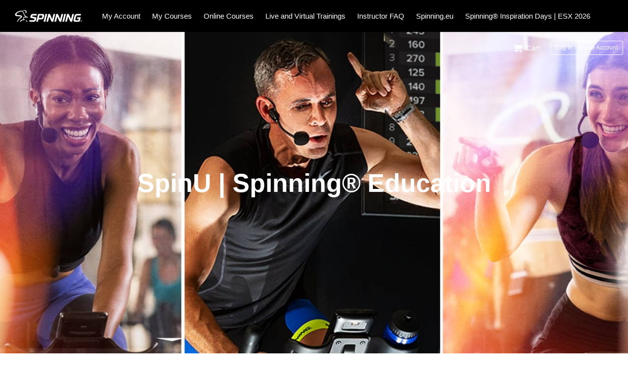

--- FILE ---
content_type: text/html;charset=UTF-8
request_url: https://spinu.spinning.eu/
body_size: 7635
content:
<!DOCTYPE html>
<html dir="ltr" class="bootstrap" lang="en">
<head profile="http://www.w3.org/1999/xhtml/vocab" prefix="og: http://ogp.me/ns# fb: http://ogp.me/ns/fb#">
<meta http-equiv="Content-Type" content="text/html; charset=utf-8" />
<meta http-equiv="X-UA-Compatible" content="IE=edge" />

<meta name="viewport" content="width=device-width, initial-scale=1, maximum-scale=1">
<link rel="icon" href="https://files.inspire360.tech/spinueu/68dfc381bc7319948e0ffd2b.png" type="image/png" />
<link rel="shortcut icon" href="https://files.inspire360.tech/spinueu/68dfc381bc7319948e0ffd2b.png" type="image/png" />



  <title>SpinU - Spinning® Online Education</title>

  <link rel="stylesheet" type="text/css" href="https://spinu.spinning.eu/assets/Inspire-Global-ad82c00b14bad445953f571f456f7f0a.css" class="css-global"  />
<link rel="stylesheet" type="text/css" href="https://spinu.spinning.eu/assets/Inspire-Local-b83b0a40cd21c82c1bf5d775724fbd6d.css" class="css-local"  />
<link rel="stylesheet" type="text/css" href="https://spinu.spinning.eu/v4/styles/dapr.css?id=5.12" class="css-theme" crossorigin="anonymous" />

  <style type="text/css">
    #page-container.spaced{margin-top:0;margin-bottom:0}section{background:#fff}.spaced{margin-top:20px;margin-bottom:20px}.padded{padding:20px 0}.featured-courses h1{margin-bottom:15px}.featured-item .card .card-meta h4{font-weight:400}.featured-item .card-image,.featured-itema.card-image{max-height:150px;display:block}.featured-item .card-image.as-bg{height:150px;background-size:cover;background-position:center center;background-repeat:no-repeat;border-bottom:solid 1px rgba(153,153,153,0.1)}.featured-item .featured-item-tag{padding:10px 15px;color:#fff;position:absolute;text-transform:uppercase;top:0;right:0}
#page-container.spaced {
  margin-top: 0;
  margin-bottom: 0;
}

.landing-section.with-bg {
  min-height: 200px;
}

#landing-header.with-bg {
  position: relative;
  background-position: center top;
  background-repeat: no-repeat;
  background-size: cover;
  color: #fff;
  background-color: #333;
  
  padding: 100px 0;
  background-image: url(https://resources.inspire360.com/cdn-cgi/image/width=1400/https://files.inspire360.tech/spinueu/68155f5c61f28697c104dbbc.png);
  
}

#landing-header.size-original .landing-header-image {
  width: 100%;
  height: auto;
}
#landing-header.size-original > .container {
  position: absolute;
  top: 50px;
  left: 20px;
  right:20px;
}

#landing-header.size-sm { padding: 50px 0; }

#landing-header.size-md.header-mobile { padding: 100px 0; }
#landing-header.size-lg.header-mobile { padding: 150px 0; }
#landing-header.size-xl.header-mobile { padding: 200px 0 0 0; }
#landing-header.size-full.header-mobile { padding: 0 0 56.25% 0; }
#landing-header.size-md.header-not-mobile { padding: 100px 0; }
#landing-header.size-lg.header-not-mobile { padding: 180px 0; }
#landing-header.size-xl.header-not-mobile { padding: 280px 0 0 0; min-height: 660px; }

#landing-header.with-bg h1 {
  margin-top: 0;
  font-weight: 900;
  font-size: 2.5em;
  text-align: center;
}
#landing-header form {
 margin-top: 50px;
}

#landing-header.with-bg h3 {
  text-align: center;
  font-weight: 400;
}

@media (min-width: 768px) {
  #landing-header.with-bg h1 { font-size: 3em; }
  #landing-header.with-bg.size-sm { padding: 50px 0; }
  #landing-header.with-bg.size-md.header-not-mobile { padding: 50px 0; }
  #landing-header.with-bg.size-lg.header-not-mobile { padding: 110px 0; }
  #landing-header.with-bg.size-xl.header-not-mobile { padding: 200px 0; }
}

@media (min-width: 992px) {
  #landing-header.with-bg  h1 { font-size: 3.5em; }
  #landing-header.with-bg.size-sm { padding: 50px 0; }
  #landing-header.with-bg.size-md.header-not-mobile { padding: 70px 0; }
  #landing-header.with-bg.size-lg.header-not-mobile { padding: 130px 0; }
  #landing-header.with-bg.size-xl.header-not-mobile { padding: 230px 0; }
}

@media (min-width: 1200px) {
  #landing-header.with-bg h1 { font-size: 4em; }
  #landing-header.with-bg.size-sm { padding: 50px 0; }
  #landing-header.with-bg.size-md.header-not-mobile { padding: 100px 0; }
  #landing-header.with-bg.size-lg.header-not-mobile { padding: 180px 0; }
  #landing-header.with-bg.size-xl.header-not-mobile { padding: 280px 0; }
}
.card.with-affirm{padding-bottom:40px;position:relative}.card .affirm-as-low-as{position:absolute;left:0;right:0;bottom:0;padding:10px 20px;min-height:35px;text-align:center;background:#f0f0f0}
.card.with-affirm{padding-bottom:40px;position:relative}.card .affirm-as-low-as{position:absolute;left:0;right:0;bottom:0;padding:10px 20px;min-height:35px;text-align:center;background:#f0f0f0}
.card.with-affirm{padding-bottom:40px;position:relative}.card .affirm-as-low-as{position:absolute;left:0;right:0;bottom:0;padding:10px 20px;min-height:35px;text-align:center;background:#f0f0f0}
.card.with-affirm{padding-bottom:40px;position:relative}.card .affirm-as-low-as{position:absolute;left:0;right:0;bottom:0;padding:10px 20px;min-height:35px;text-align:center;background:#f0f0f0}
.card.with-affirm{padding-bottom:40px;position:relative}.card .affirm-as-low-as{position:absolute;left:0;right:0;bottom:0;padding:10px 20px;min-height:35px;text-align:center;background:#f0f0f0}
.landing-section {
  min-height: 200px;
}
#about.landing-section {
  color: #fff;
  margin-top: 125px;
  background-color: #333;
  overflow:hidden;
}
#about .about-image {
  background-position: center center;
  background-repeat: no-repeat;
  background-size: cover;
  background-image:url(/files/courseplus-home-bg.jpg);
  min-height: 400px;
}
#about-values {
  margin-top: 80px;
  margin-bottom: 80px;
}

section {
  background: #fff;
}

.spaced {
  margin-top: 20px;
  margin-bottom: 20px;
}
.padded {
  padding: 20px 0;
}

#footer .powered-by{text-align:center;margin:0 0 30px 0}#footer .powered-by img{height:40px;width:auto}

@media(max-width:991px){ul.navbar-primary>li>a .caret,ul.navbar-primary>li>ul.dropdown-menu{display:none}}@media(min-width:992px){#the-header{z-index:3}#the-header>.container-fluid>.navbar-collapse{max-height:65px;overflow:hidden}ul.navbar-primary>li>ul.dropdown-menu{z-index:10}ul.navbar-primary>li>ul.dropdown-menu a{color:#666 !important}ul.navbar-primary>li:hover>ul.dropdown-menu{display:block}}
.dropdown-menu li.for-button{padding:5px 20px}.account-image{display:inline-block;padding:12.5px 5px 0 0;vertical-align:top}#my-account-drop{color:#fff;padding:0 !important}


  </style>

  <link href="https://fonts.googleapis.com/css?family=Lato:300,400,900" rel="dns-prefetch" type="text/css" />

</head>

<body  data-user-id="0" class="subdom full-grid bootstrap section-public theme-default platform-inspire logged-out section-public ">

  

  

  <div id="site" class="not-gutter">
  <div id="subdom-header" class="bootstrap hidden-print">
  
    <nav id="the-header" class="navbar navbar-subdom">
      <div class="container-fluid">
        <div class="navbar-header">
          <button type="button" class="mobile-menu-toggle navbar-toggle collapsed">
              <i class="fa fa-navicon fa-lg"></i><span class="sr-only">Menu</span>
          </button>
          <a class="navbar-brand" href="/"><img src="https://resources.inspire360.com/cdn-cgi/image/height=110/https://files2.inspire360.tech/theme/5f59620226cb1c329d16a147.png" alt="SpinU EMEA" /></a>
        </div>


        <div class="collapse navbar-collapse">
          
            <ul class="nav navbar-nav navbar-primary"><li class=""><a href="/account/me/" class="" >My Account</a></li><li class=""><a href="/my-account/education" class="" rel="nofollow">My Courses</a></li><li class=""><a href="/courses" class="" >Online Courses</a></li><li class=""><a href="https://www.spinning.eu/pages/training" class="" target="_new">Live and Virtual Trainings</a></li><li class=""><a href="/instructor-faq" class="" >Instructor FAQ</a></li><li class=""><a href="https://www.spinning.eu/" class="" target=&amp;quot;_blank&amp;quot;>Spinning.eu</a></li><li class=""><a href="https://www.spinning.eu/i/inspirationdays.html" class="" >Spinning® Inspiration Days | ESX 2026</a></li></ul>
          
          <ul class="nav navbar-nav navbar-right">
  
    <li><a href="https://spinu.spinning.eu/store/view/cart"><i class="fa fa-shopping-cart fa-fw fa-lg"></i> Cart</a></li>
  
  
    <li><a href="https://spinu.spinning.eu/login?destination=%2F" class="btn-login btn btn-trans btn-white btn-sm">Log In / Create Account</a></li>
  
</ul>

        </div><!-- /.navbar-collapse -->

        <div class="gutter-menu gutter-left" id="left-gutter" data-side="left">
          

          <ul class="nav"><li class=""><a href="/account/me/" class="" >My Account</a></li><li class=""><a href="/my-account/education" class="" rel="nofollow">My Courses</a></li><li class=""><a href="/courses" class="" >Online Courses</a></li><li class=""><a href="https://www.spinning.eu/pages/training" class="" target="_new">Live and Virtual Trainings</a></li><li class=""><a href="/instructor-faq" class="" >Instructor FAQ</a></li><li class=""><a href="https://www.spinning.eu/" class="" target=&amp;quot;_blank&amp;quot;>Spinning.eu</a></li><li class=""><a href="https://www.spinning.eu/i/inspirationdays.html" class="" >Spinning® Inspiration Days | ESX 2026</a></li></ul>
        </div>
        <div class="gutter-menu gutter-right" id="right-gutter" data-side="right">
          <ul class="nav">
            

            
          </ul>
        </div>
        
        <a href="https://spinu.spinning.eu/login?destination=%2F" class="profile-login btn-login btn btn-trans btn-white btn-sm">Log In</a>
        


      </div><!-- /.container-fluid -->
    </nav>

</div>

  <div id="page-container" class="">
<div class="ads-container"></div>
  <div id="page-messages"></div>
  
<div id="landing-header" class="landing-section with-bg size-xl">
  
  <div class="container">
    <h1 class="header-font">SpinU | Spinning® Education</h1>
    
    
  </div>
</div>


<section class="padded">
  <div class="container-fluid">

    <div class="content-section featured-courses" id="47c9d5e8c3f35df6225ad5f246cff67b">
  <h1 class="text-center heavy">Online Certifications</h1>
  <div class="block-grid-xs-1 block-grid-sm-2 block-grid-md-3 mod- "><div class="block-grid-item featured-item">
  <div class="card shadow ">
    <a href="https://spinu.spinning.eu/p/spinning-instructor-certification" class="card-image as-bg" style="background-image:url(https://resources.inspire360.com/cdn-cgi/image/width=960,height=650,fit=contain/https://files.inspire360.tech/spinu/66f33789c2cb66a7f307e893.png);" />
      <span class="sr-only">Spinning® Instructor Certification</span>
      
    </a>
    <div class="card-meta text-left">
      <h3 class="no-margin-top"><a href="https://spinu.spinning.eu/p/spinning-instructor-certification">Spinning® Instructor Certification</a></h3>
      
        <div class="h4">€355</div>
      

      

      


    </div>
  </div>
</div>
<div class="block-grid-item featured-item">
  <div class="card shadow ">
    <a href="https://spinu.spinning.eu/p/spinueu-spinpower-instructor-certification-online" class="card-image as-bg" style="background-image:url(https://resources.inspire360.com/cdn-cgi/image/width=960,height=650,fit=contain/https://files.inspire360.tech/spinueu/68db97d52fea4036ae0d6bd9.png);" />
      <span class="sr-only">SPINPower® Instructor Certification Online</span>
      
    </a>
    <div class="card-meta text-left">
      <h3 class="no-margin-top"><a href="https://spinu.spinning.eu/p/spinueu-spinpower-instructor-certification-online">SPINPower® Instructor Certification Online</a></h3>
      
        <div class="h4">€355</div>
      

      

      


    </div>
  </div>
</div>
<div class="block-grid-item featured-item">
  <div class="card shadow ">
    <a href="https://spinu.spinning.eu/spinueu/rockstar-spinning-instructor-certification-online-j-u7g" class="card-image as-bg" style="background-image:url(https://resources.inspire360.com/cdn-cgi/image/width=960,height=650,fit=contain/https://files.inspire360.tech/spinueu/68db97b22fea4036ae0d6bc4.png);" />
      <span class="sr-only">Rockstar Spinning® Instructor Certification Online</span>
      
    </a>
    <div class="card-meta text-left">
      <h3 class="no-margin-top"><a href="https://spinu.spinning.eu/spinueu/rockstar-spinning-instructor-certification-online-j-u7g">Rockstar Spinning® Instructor Certification Online</a></h3>
      
        <div class="h4">€355</div>
      

      

      


    </div>
  </div>
</div>
</div>
</div>
<div class="content-section featured-courses" id="3bafb86ece1d03bd7475073800a93e74">
  <h1 class="text-center heavy">Online Recertification Courses for Expired Instructors</h1>
  <div class="block-grid-xs-1 block-grid-sm-2 block-grid-md-3 mod-1 text-center"><div class="block-grid-item featured-item">
  <div class="card shadow ">
    <a href="https://spinu.spinning.eu/spinueu/recertification-course-2-0" class="card-image as-bg" style="background-image:url(https://resources.inspire360.com/cdn-cgi/image/width=960,height=650,fit=contain/https://files.inspire360.tech/spinueu/68db98acae7f01d990023c86.png);" />
      <span class="sr-only">Recertification Course 2.0</span>
      
    </a>
    <div class="card-meta text-left">
      <h3 class="no-margin-top"><a href="https://spinu.spinning.eu/spinueu/recertification-course-2-0">Recertification Course 2.0</a></h3>
      
        <div class="h4">€249</div>
      

      

      


    </div>
  </div>
</div>
<div class="block-grid-item featured-item">
  <div class="card shadow ">
    <a href="https://spinu.spinning.eu/spinueu/recertification-course-spanish" class="card-image as-bg" style="background-image:url(https://resources.inspire360.com/cdn-cgi/image/width=960,height=650,fit=contain/https://files.inspire360.tech/spinueu/68db98f8b162160cc505258e.png);" />
      <span class="sr-only">Curso de Recertificación (Español)</span>
      
    </a>
    <div class="card-meta text-left">
      <h3 class="no-margin-top"><a href="https://spinu.spinning.eu/spinueu/recertification-course-spanish">Curso de Recertificación (Español)</a></h3>
      
        <div class="h4">€199.95</div>
      

      

      


    </div>
  </div>
</div>
</div>
</div>
<div class="content-section featured-courses" id="0f178602e4e63efcf1efaa98c23645fa">
  <h1 class="text-center heavy">1 Credit Quick Courses</h1>
  <div class="block-grid-xs-1 block-grid-sm-2 block-grid-md-3 mod- "><div class="block-grid-item featured-item">
  <div class="card shadow ">
    <a href="https://spinu.spinning.eu/p/refining-effort-and-technique" class="card-image as-bg" style="background-image:url(https://resources.inspire360.com/cdn-cgi/image/width=960,height=650,fit=contain/https://files.inspire360.tech/spinu/68e6a50419407afb590a61dd.png);" />
      <span class="sr-only">Refining Effort and Technique</span>
      
    </a>
    <div class="card-meta text-left">
      <h3 class="no-margin-top"><a href="https://spinu.spinning.eu/p/refining-effort-and-technique">Refining Effort and Technique</a></h3>
      
        <div class="h4">€22</div>
      

      

      


    </div>
  </div>
</div>
<div class="block-grid-item featured-item">
  <div class="card shadow ">
    <a href="https://spinu.spinning.eu/p/sustaining-power" class="card-image as-bg" style="background-image:url(https://resources.inspire360.com/cdn-cgi/image/width=960,height=650,fit=contain/https://files.inspire360.tech/spinu/67f084e6db7dec93f300892f.png);" />
      <span class="sr-only">Sustaining Power</span>
      
    </a>
    <div class="card-meta text-left">
      <h3 class="no-margin-top"><a href="https://spinu.spinning.eu/p/sustaining-power">Sustaining Power</a></h3>
      
        <div class="h4">€22</div>
      

      

      


    </div>
  </div>
</div>
<div class="block-grid-item featured-item">
  <div class="card shadow ">
    <a href="https://spinu.spinning.eu/p/the-power-of-tracking-si1cB" class="card-image as-bg" style="background-image:url(https://resources.inspire360.com/cdn-cgi/image/width=960,height=650,fit=contain/https://files.inspire360.tech/spinu/68632b5892e2da126906d22d.png);" />
      <span class="sr-only">The Power of Tracking</span>
      
    </a>
    <div class="card-meta text-left">
      <h3 class="no-margin-top"><a href="https://spinu.spinning.eu/p/the-power-of-tracking-si1cB">The Power of Tracking</a></h3>
      
        <div class="h4">€22</div>
      

      

      


    </div>
  </div>
</div>
<div class="block-grid-item featured-item">
  <div class="card shadow ">
    <a href="https://spinu.spinning.eu/spinu/quick-course-find-your-style" class="card-image as-bg" style="background-image:url(https://resources.inspire360.com/cdn-cgi/image/width=650,height=960,fit=contain/https://files.inspire360.tech/spinueu/68dba10a71d10c724906e929.png);" />
      <span class="sr-only">Quick Course: Find Your Style</span>
      
    </a>
    <div class="card-meta text-left">
      <h3 class="no-margin-top"><a href="https://spinu.spinning.eu/spinu/quick-course-find-your-style">Quick Course: Find Your Style</a></h3>
      
        <div class="h4">€20</div>
      

      

      


    </div>
  </div>
</div>
<div class="block-grid-item featured-item">
  <div class="card shadow ">
    <a href="https://spinu.spinning.eu/spinu/quick-course-how-much-is-too-much-the-10-most-common-overuse-injuries" class="card-image as-bg" style="background-image:url(https://resources.inspire360.com/cdn-cgi/image/width=650,height=960,fit=contain/https://files.inspire360.tech/spinueu/68dba1165b5c03d59e0a2f90.png);" />
      <span class="sr-only">Quick Course: How Much Is Too Much? The 10 Most Common Overuse Injuries</span>
      
    </a>
    <div class="card-meta text-left">
      <h3 class="no-margin-top"><a href="https://spinu.spinning.eu/spinu/quick-course-how-much-is-too-much-the-10-most-common-overuse-injuries">Quick Course: How Much Is Too Much? The 10 Most Common Overuse Injuries</a></h3>
      
        <div class="h4">€20</div>
      

      

      


    </div>
  </div>
</div>
<div class="block-grid-item featured-item">
  <div class="card shadow ">
    <a href="https://spinu.spinning.eu/spinu/quick-course-have-a-healthy-heart-with-these-nutrition-tips" class="card-image as-bg" style="background-image:url(https://resources.inspire360.com/cdn-cgi/image/width=650,height=960,fit=contain/https://files.inspire360.tech/spinueu/68dba12071d10c724906e93b.png);" />
      <span class="sr-only">Quick Course: Have a Healthy Heart with These Nutrition Tips</span>
      
    </a>
    <div class="card-meta text-left">
      <h3 class="no-margin-top"><a href="https://spinu.spinning.eu/spinu/quick-course-have-a-healthy-heart-with-these-nutrition-tips">Quick Course: Have a Healthy Heart with These Nutrition Tips</a></h3>
      
        <div class="h4">€20</div>
      

      

      


    </div>
  </div>
</div>
<div class="block-grid-item featured-item">
  <div class="card shadow ">
    <a href="https://spinu.spinning.eu/spinu/quick-course-indoor-cross-training" class="card-image as-bg" style="background-image:url(https://resources.inspire360.com/cdn-cgi/image/width=650,height=960,fit=contain/https://files.inspire360.tech/spinueu/68dba13b3b87c13e480f52b0.png);" />
      <span class="sr-only">Quick Course: Indoor Cross Training</span>
      
    </a>
    <div class="card-meta text-left">
      <h3 class="no-margin-top"><a href="https://spinu.spinning.eu/spinu/quick-course-indoor-cross-training">Quick Course: Indoor Cross Training</a></h3>
      
        <div class="h4">€20</div>
      

      

      


    </div>
  </div>
</div>
<div class="block-grid-item featured-item">
  <div class="card shadow ">
    <a href="https://spinu.spinning.eu/spinu/quick-course-the-f-i-t-t-principle" class="card-image as-bg" style="background-image:url(https://resources.inspire360.com/cdn-cgi/image/width=650,height=960,fit=contain/https://files.inspire360.tech/spinueu/68dba148ae7f01d990023e23.png);" />
      <span class="sr-only">Quick Course: The F.I.T.T. Principle</span>
      
    </a>
    <div class="card-meta text-left">
      <h3 class="no-margin-top"><a href="https://spinu.spinning.eu/spinu/quick-course-the-f-i-t-t-principle">Quick Course: The F.I.T.T. Principle</a></h3>
      
        <div class="h4">€20</div>
      

      

      


    </div>
  </div>
</div>
<div class="block-grid-item featured-item">
  <div class="card shadow ">
    <a href="https://spinu.spinning.eu/spinu/quick-course-stress-and-how-it-affects-your-health" class="card-image as-bg" style="background-image:url(https://resources.inspire360.com/cdn-cgi/image/width=650,height=960,fit=contain/https://files.inspire360.tech/spinueu/68dba1561cf8f0083e025ae4.png);" />
      <span class="sr-only">Quick Course: Stress and How It Affects Your Health</span>
      
    </a>
    <div class="card-meta text-left">
      <h3 class="no-margin-top"><a href="https://spinu.spinning.eu/spinu/quick-course-stress-and-how-it-affects-your-health">Quick Course: Stress and How It Affects Your Health</a></h3>
      
        <div class="h4">€20</div>
      

      

      


    </div>
  </div>
</div>
<div class="block-grid-item featured-item">
  <div class="card shadow ">
    <a href="https://spinu.spinning.eu/spinu/quick-course-integrated-circuit-intervals" class="card-image as-bg" style="background-image:url(https://resources.inspire360.com/cdn-cgi/image/width=650,height=960,fit=contain/https://files.inspire360.tech/spinueu/68dba3fd87db855de10e9e19.png);" />
      <span class="sr-only">Quick Course: Integrated Circuit Intervals</span>
      
    </a>
    <div class="card-meta text-left">
      <h3 class="no-margin-top"><a href="https://spinu.spinning.eu/spinu/quick-course-integrated-circuit-intervals">Quick Course: Integrated Circuit Intervals</a></h3>
      
        <div class="h4">€20</div>
      

      

      


    </div>
  </div>
</div>
<div class="block-grid-item featured-item">
  <div class="card shadow ">
    <a href="https://spinu.spinning.eu/spinu/quick-course-teaching-students-with-autism" class="card-image as-bg" style="background-image:url(https://resources.inspire360.com/cdn-cgi/image/width=650,height=960,fit=contain/https://files.inspire360.tech/spinueu/68dba408fd0518f87306fc29.png);" />
      <span class="sr-only">Quick Course: Teaching Students with Autism</span>
      
    </a>
    <div class="card-meta text-left">
      <h3 class="no-margin-top"><a href="https://spinu.spinning.eu/spinu/quick-course-teaching-students-with-autism">Quick Course: Teaching Students with Autism</a></h3>
      
        <div class="h4">€20</div>
      

      

      


    </div>
  </div>
</div>
<div class="block-grid-item featured-item">
  <div class="card shadow ">
    <a href="https://spinu.spinning.eu/spinu/quick-course-the-pursuit-of-power" class="card-image as-bg" style="background-image:url(https://resources.inspire360.com/cdn-cgi/image/width=650,height=960,fit=contain/https://files.inspire360.tech/spinueu/68dba4149528c5613b003e68.png);" />
      <span class="sr-only">Quick Course: The Pursuit of POWER</span>
      
    </a>
    <div class="card-meta text-left">
      <h3 class="no-margin-top"><a href="https://spinu.spinning.eu/spinu/quick-course-the-pursuit-of-power">Quick Course: The Pursuit of POWER</a></h3>
      
        <div class="h4">€20</div>
      

      

      


    </div>
  </div>
</div>
<div class="block-grid-item featured-item">
  <div class="card shadow ">
    <a href="https://spinu.spinning.eu/spinu/quick-course-the-five-areas-of-motivation" class="card-image as-bg" style="background-image:url(https://resources.inspire360.com/cdn-cgi/image/width=650,height=960,fit=contain/https://files.inspire360.tech/spinueu/68dba420a53b91ca740d9300.png);" />
      <span class="sr-only">Quick Course: The Five Areas of Motivation</span>
      
    </a>
    <div class="card-meta text-left">
      <h3 class="no-margin-top"><a href="https://spinu.spinning.eu/spinu/quick-course-the-five-areas-of-motivation">Quick Course: The Five Areas of Motivation</a></h3>
      
        <div class="h4">€20</div>
      

      

      


    </div>
  </div>
</div>
<div class="block-grid-item featured-item">
  <div class="card shadow ">
    <a href="https://spinu.spinning.eu/spinu/quick-course-understanding-cadence-indoors-and-out" class="card-image as-bg" style="background-image:url(https://resources.inspire360.com/cdn-cgi/image/width=650,height=960,fit=contain/https://files.inspire360.tech/spinueu/68dba42d9528c5613b003e82.png);" />
      <span class="sr-only">Quick Course: Understanding Cadence Indoors and Out</span>
      
    </a>
    <div class="card-meta text-left">
      <h3 class="no-margin-top"><a href="https://spinu.spinning.eu/spinu/quick-course-understanding-cadence-indoors-and-out">Quick Course: Understanding Cadence Indoors and Out</a></h3>
      
        <div class="h4">€20</div>
      

      

      


    </div>
  </div>
</div>
<div class="block-grid-item featured-item">
  <div class="card shadow ">
    <a href="https://spinu.spinning.eu/spinu/quick-course-developing-superior-delivery-skills" class="card-image as-bg" style="background-image:url(https://resources.inspire360.com/cdn-cgi/image/width=650,height=960,fit=contain/https://files.inspire360.tech/spinueu/68dba43aa4fdcbd7ee0d2009.png);" />
      <span class="sr-only">Quick Course: Developing Superior Delivery Skills</span>
      
    </a>
    <div class="card-meta text-left">
      <h3 class="no-margin-top"><a href="https://spinu.spinning.eu/spinu/quick-course-developing-superior-delivery-skills">Quick Course: Developing Superior Delivery Skills</a></h3>
      
        <div class="h4">€20</div>
      

      

      


    </div>
  </div>
</div>
<div class="block-grid-item featured-item">
  <div class="card shadow ">
    <a href="https://spinu.spinning.eu/spinu/quick-course-cueing-riders-for-success" class="card-image as-bg" style="background-image:url(https://resources.inspire360.com/cdn-cgi/image/width=650,height=960,fit=contain/https://files.inspire360.tech/spinueu/68dba4479528c5613b003e8d.png);" />
      <span class="sr-only">Quick Course: Cueing Riders for Success</span>
      
    </a>
    <div class="card-meta text-left">
      <h3 class="no-margin-top"><a href="https://spinu.spinning.eu/spinu/quick-course-cueing-riders-for-success">Quick Course: Cueing Riders for Success</a></h3>
      
        <div class="h4">€20</div>
      

      

      


    </div>
  </div>
</div>
<div class="block-grid-item featured-item">
  <div class="card shadow ">
    <a href="https://spinu.spinning.eu/spinu/quick-course-creating-healthy-competition-in-spinning-classes" class="card-image as-bg" style="background-image:url(https://resources.inspire360.com/cdn-cgi/image/width=650,height=960,fit=contain/https://files.inspire360.tech/spinueu/68dba4539528c5613b003ec1.png);" />
      <span class="sr-only">Quick Course: Creating Healthy Competition in Spinning® Classes</span>
      
    </a>
    <div class="card-meta text-left">
      <h3 class="no-margin-top"><a href="https://spinu.spinning.eu/spinu/quick-course-creating-healthy-competition-in-spinning-classes">Quick Course: Creating Healthy Competition in Spinning® Classes</a></h3>
      
        <div class="h4">€20</div>
      

      

      


    </div>
  </div>
</div>
<div class="block-grid-item featured-item">
  <div class="card shadow ">
    <a href="https://spinu.spinning.eu/spinu/quick-course-back-to-basics-cadence-resistance-common-corrections" class="card-image as-bg" style="background-image:url(https://resources.inspire360.com/cdn-cgi/image/width=650,height=960,fit=contain/https://files.inspire360.tech/spinueu/68dba45f18b332dee201fdc1.png);" />
      <span class="sr-only">Quick Course: Back to Basics: Cadence, Resistance & Common Corrections</span>
      
    </a>
    <div class="card-meta text-left">
      <h3 class="no-margin-top"><a href="https://spinu.spinning.eu/spinu/quick-course-back-to-basics-cadence-resistance-common-corrections">Quick Course: Back to Basics: Cadence, Resistance & Common Corrections</a></h3>
      
        <div class="h4">€20</div>
      

      

      


    </div>
  </div>
</div>
<div class="block-grid-item featured-item">
  <div class="card shadow ">
    <a href="https://spinu.spinning.eu/spinu/quick-course-energy-zones-101" class="card-image as-bg" style="background-image:url(https://resources.inspire360.com/cdn-cgi/image/width=650,height=960,fit=contain/https://files.inspire360.tech/spinueu/68dba46d4471916d88002571.png);" />
      <span class="sr-only">Quick Course:  Energy Zones® 101</span>
      
    </a>
    <div class="card-meta text-left">
      <h3 class="no-margin-top"><a href="https://spinu.spinning.eu/spinu/quick-course-energy-zones-101">Quick Course:  Energy Zones® 101</a></h3>
      
        <div class="h4">€20</div>
      

      

      


    </div>
  </div>
</div>
<div class="block-grid-item featured-item">
  <div class="card shadow ">
    <a href="https://spinu.spinning.eu/spinu/quick-course-becoming-a-role-model-instructor" class="card-image as-bg" style="background-image:url(https://resources.inspire360.com/cdn-cgi/image/width=650,height=960,fit=contain/https://files.inspire360.tech/spinueu/68dba47895fb0db56f05f662.png);" />
      <span class="sr-only">Quick Course:  Becoming a Role Model Instructor</span>
      
    </a>
    <div class="card-meta text-left">
      <h3 class="no-margin-top"><a href="https://spinu.spinning.eu/spinu/quick-course-becoming-a-role-model-instructor">Quick Course:  Becoming a Role Model Instructor</a></h3>
      
        <div class="h4">€20</div>
      

      

      


    </div>
  </div>
</div>
<div class="block-grid-item featured-item">
  <div class="card shadow ">
    <a href="https://spinu.spinning.eu/spinu/quick-course-water-and-weight-loss" class="card-image as-bg" style="background-image:url(https://resources.inspire360.com/cdn-cgi/image/width=650,height=960,fit=contain/https://files.inspire360.tech/spinueu/68dba483a6dc439d460fae86.png);" />
      <span class="sr-only">Quick Course: Water and Weight Loss</span>
      
    </a>
    <div class="card-meta text-left">
      <h3 class="no-margin-top"><a href="https://spinu.spinning.eu/spinu/quick-course-water-and-weight-loss">Quick Course: Water and Weight Loss</a></h3>
      
        <div class="h4">€20</div>
      

      

      


    </div>
  </div>
</div>
<div class="block-grid-item featured-item">
  <div class="card shadow ">
    <a href="https://spinu.spinning.eu/spinu/quick-course-the-science-behind-becoming-a-rockstar-instructor" class="card-image as-bg" style="background-image:url(https://resources.inspire360.com/cdn-cgi/image/width=650,height=960,fit=contain/https://files.inspire360.tech/spinueu/68dba4982b2bffdb94075c0e.png);" />
      <span class="sr-only">Quick Course: The Science Behind Becoming a Rockstar Instructor</span>
      
    </a>
    <div class="card-meta text-left">
      <h3 class="no-margin-top"><a href="https://spinu.spinning.eu/spinu/quick-course-the-science-behind-becoming-a-rockstar-instructor">Quick Course: The Science Behind Becoming a Rockstar Instructor</a></h3>
      
        <div class="h4">€20</div>
      

      

      


    </div>
  </div>
</div>
<div class="block-grid-item featured-item">
  <div class="card shadow ">
    <a href="https://spinu.spinning.eu/spinu/quick-course-the-chemistry-of-cueing" class="card-image as-bg" style="background-image:url(https://resources.inspire360.com/cdn-cgi/image/width=650,height=960,fit=contain/https://files.inspire360.tech/spinueu/68dba4da9a81aff58d0df9ba.png);" />
      <span class="sr-only">Quick Course: The Chemistry of Cueing</span>
      
    </a>
    <div class="card-meta text-left">
      <h3 class="no-margin-top"><a href="https://spinu.spinning.eu/spinu/quick-course-the-chemistry-of-cueing">Quick Course: The Chemistry of Cueing</a></h3>
      
        <div class="h4">€20</div>
      

      

      


    </div>
  </div>
</div>
<div class="block-grid-item featured-item">
  <div class="card shadow ">
    <a href="https://spinu.spinning.eu/spinu/quick-course-reach-farther-with-flexibility-training" class="card-image as-bg" style="background-image:url(https://resources.inspire360.com/cdn-cgi/image/width=650,height=960,fit=contain/https://files.inspire360.tech/spinueu/68dba4e8a4fdcbd7ee0d210d.png);" />
      <span class="sr-only">Quick Course: Reach Farther With Flexibility Training</span>
      
    </a>
    <div class="card-meta text-left">
      <h3 class="no-margin-top"><a href="https://spinu.spinning.eu/spinu/quick-course-reach-farther-with-flexibility-training">Quick Course: Reach Farther With Flexibility Training</a></h3>
      
        <div class="h4">€20</div>
      

      

      


    </div>
  </div>
</div>
<div class="block-grid-item featured-item">
  <div class="card shadow ">
    <a href="https://spinu.spinning.eu/spinu/quick-course-training-at-our-highest-potential" class="card-image as-bg" style="background-image:url(https://resources.inspire360.com/cdn-cgi/image/width=650,height=960,fit=contain/https://files.inspire360.tech/spinueu/68dba4f42b2bffdb94075c5b.png);" />
      <span class="sr-only">Quick Course: Training at Our Highest Potential</span>
      
    </a>
    <div class="card-meta text-left">
      <h3 class="no-margin-top"><a href="https://spinu.spinning.eu/spinu/quick-course-training-at-our-highest-potential">Quick Course: Training at Our Highest Potential</a></h3>
      
        <div class="h4">€20</div>
      

      

      


    </div>
  </div>
</div>
<div class="block-grid-item featured-item">
  <div class="card shadow ">
    <a href="https://spinu.spinning.eu/spinu/quick-course-weight-training-for-muscular-endurance" class="card-image as-bg" style="background-image:url(https://resources.inspire360.com/cdn-cgi/image/width=650,height=960,fit=contain/https://files.inspire360.tech/spinueu/68dba5004471916d88002600.png);" />
      <span class="sr-only">Quick Course: Weight Training for Muscular Endurance</span>
      
    </a>
    <div class="card-meta text-left">
      <h3 class="no-margin-top"><a href="https://spinu.spinning.eu/spinu/quick-course-weight-training-for-muscular-endurance">Quick Course: Weight Training for Muscular Endurance</a></h3>
      
        <div class="h4">€20</div>
      

      

      


    </div>
  </div>
</div>
</div>
</div>
<div class="content-section featured-courses" id="c834516e8b8db9790c873de8108e0b80">
  <h1 class="text-center heavy">3-5 Credit Courses</h1>
  <div class="block-grid-xs-1 block-grid-sm-2 block-grid-md-3 mod- "><div class="block-grid-item featured-item">
  <div class="card shadow ">
    <a href="https://spinu.spinning.eu/p/the-power-of-rhythm-in-spinning-uqUsS" class="card-image as-bg" style="background-image:url(https://resources.inspire360.com/cdn-cgi/image/width=960,height=650,fit=contain/https://files.inspire360.tech/spinu/66e4759d251470b90d08d60f.png);" />
      <span class="sr-only">The Power of Rhythm in Spinning®</span>
      
    </a>
    <div class="card-meta text-left">
      <h3 class="no-margin-top"><a href="https://spinu.spinning.eu/p/the-power-of-rhythm-in-spinning-uqUsS">The Power of Rhythm in Spinning®</a></h3>
      
        <div class="h4">€39.95</div>
      

      

      


    </div>
  </div>
</div>
<div class="block-grid-item featured-item">
  <div class="card shadow ">
    <a href="https://spinu.spinning.eu/p/peak-power-values-for-spinning-performance-_Os7d" class="card-image as-bg" style="background-image:url(https://resources.inspire360.com/cdn-cgi/image/width=960,height=650,fit=contain/https://files.inspire360.tech/spinu/66e47518a72c92ea9402a802.png);" />
      <span class="sr-only">Peak Power Values for Spinning® Performance</span>
      
    </a>
    <div class="card-meta text-left">
      <h3 class="no-margin-top"><a href="https://spinu.spinning.eu/p/peak-power-values-for-spinning-performance-_Os7d">Peak Power Values for Spinning® Performance</a></h3>
      
        <div class="h4">€39.95</div>
      

      

      


    </div>
  </div>
</div>
<div class="block-grid-item featured-item">
  <div class="card shadow ">
    <a href="https://spinu.spinning.eu/p/power-training-design-for-spinning-instructors-OLMCg" class="card-image as-bg" style="background-image:url(https://resources.inspire360.com/cdn-cgi/image/width=960,height=650,fit=contain/https://files.inspire360.tech/spinu/66e475f2ac9feeae670f8241.png);" />
      <span class="sr-only">Power Training Design for Spinning® Instructors</span>
      
    </a>
    <div class="card-meta text-left">
      <h3 class="no-margin-top"><a href="https://spinu.spinning.eu/p/power-training-design-for-spinning-instructors-OLMCg">Power Training Design for Spinning® Instructors</a></h3>
      
        <div class="h4">€39.95</div>
      

      

      


    </div>
  </div>
</div>
<div class="block-grid-item featured-item">
  <div class="card shadow ">
    <a href="https://spinu.spinning.eu/p/watts-your-power-understanding-metrics-for-spinning-p73yO" class="card-image as-bg" style="background-image:url(https://resources.inspire360.com/cdn-cgi/image/width=960,height=650,fit=contain/https://files.inspire360.tech/spinu/66e4761c8b0caf946e0f2ad4.png);" />
      <span class="sr-only">Watt's Your Power: Understanding Metrics for Spinning®</span>
      
    </a>
    <div class="card-meta text-left">
      <h3 class="no-margin-top"><a href="https://spinu.spinning.eu/p/watts-your-power-understanding-metrics-for-spinning-p73yO">Watt's Your Power: Understanding Metrics for Spinning®</a></h3>
      
        <div class="h4">€39.95</div>
      

      

      


    </div>
  </div>
</div>
<div class="block-grid-item featured-item">
  <div class="card shadow ">
    <a href="https://spinu.spinning.eu/p/stage-presence-for-spinning-instructors-sq7cS" class="card-image as-bg" style="background-image:url(https://resources.inspire360.com/cdn-cgi/image/width=960,height=650,fit=contain/https://files.inspire360.tech/spinu/670083c9241426a4e40d50b4.png);" />
      <span class="sr-only">Stage Presence for Spinning® Instructors</span>
      
    </a>
    <div class="card-meta text-left">
      <h3 class="no-margin-top"><a href="https://spinu.spinning.eu/p/stage-presence-for-spinning-instructors-sq7cS">Stage Presence for Spinning® Instructors</a></h3>
      
        <div class="h4">€39.95</div>
      

      

      


    </div>
  </div>
</div>
<div class="block-grid-item featured-item">
  <div class="card shadow ">
    <a href="https://spinu.spinning.eu/spinu/principles-for-effective-weight-loss" class="card-image as-bg" style="background-image:url(https://resources.inspire360.com/cdn-cgi/image/width=650,height=960,fit=contain/https://files.inspire360.tech/spinueu/68dba5d7237b290cc30ae09d.png);" />
      <span class="sr-only">Principles for Effective Weight Loss</span>
      
    </a>
    <div class="card-meta text-left">
      <h3 class="no-margin-top"><a href="https://spinu.spinning.eu/spinu/principles-for-effective-weight-loss">Principles for Effective Weight Loss</a></h3>
      
        <div class="h4">€59.95</div>
      

      

      


    </div>
  </div>
</div>
<div class="block-grid-item featured-item">
  <div class="card shadow ">
    <a href="https://spinu.spinning.eu/spinueu/principios-para-una-perdida-de-peso-eficaz" class="card-image as-bg" style="background-image:url(https://resources.inspire360.com/cdn-cgi/image/width=650,height=960,fit=contain/https://files.inspire360.tech/spinueu/68dba8a04471916d88002900.png);" />
      <span class="sr-only">Principios para una pérdida de peso eficaz</span>
      
    </a>
    <div class="card-meta text-left">
      <h3 class="no-margin-top"><a href="https://spinu.spinning.eu/spinueu/principios-para-una-perdida-de-peso-eficaz">Principios para una pérdida de peso eficaz</a></h3>
      
        <div class="h4">€59.95</div>
      

      

      


    </div>
  </div>
</div>
<div class="block-grid-item featured-item">
  <div class="card shadow ">
    <a href="https://spinu.spinning.eu/spinu/breathing-techniques" class="card-image as-bg" style="background-image:url(https://resources.inspire360.com/cdn-cgi/image/width=650,height=960,fit=contain/https://files.inspire360.tech/spinueu/68dba8ab92086dfff0021556.png);" />
      <span class="sr-only">Breathing to Enhance Performance and Reduce Stress</span>
      
    </a>
    <div class="card-meta text-left">
      <h3 class="no-margin-top"><a href="https://spinu.spinning.eu/spinu/breathing-techniques">Breathing to Enhance Performance and Reduce Stress</a></h3>
      
        <div class="h4">€59.95</div>
      

      

      


    </div>
  </div>
</div>
<div class="block-grid-item featured-item">
  <div class="card shadow ">
    <a href="https://spinu.spinning.eu/spinueu/intro-to-using-music-like-a-rockstar" class="card-image as-bg" style="background-image:url(https://resources.inspire360.com/cdn-cgi/image/width=650,height=960,fit=contain/https://files.inspire360.tech/spinueu/68dba8b687f3dd522107407c.png);" />
      <span class="sr-only">Intro to Using Music Like a Rockstar</span>
      
    </a>
    <div class="card-meta text-left">
      <h3 class="no-margin-top"><a href="https://spinu.spinning.eu/spinueu/intro-to-using-music-like-a-rockstar">Intro to Using Music Like a Rockstar</a></h3>
      
        <div class="h4">€34.95</div>
      

      

      


    </div>
  </div>
</div>
<div class="block-grid-item featured-item">
  <div class="card shadow ">
    <a href="https://spinu.spinning.eu/spinueu/intro-to-using-music-like-a-rockstar-ESP" class="card-image as-bg" style="background-image:url(https://resources.inspire360.com/cdn-cgi/image/width=650,height=960,fit=contain/https://files.inspire360.tech/spinueu/68dba8c3a703df87c50ea86c.png);" />
      <span class="sr-only">Introducción al uso de la música como un Rockstar</span>
      
    </a>
    <div class="card-meta text-left">
      <h3 class="no-margin-top"><a href="https://spinu.spinning.eu/spinueu/intro-to-using-music-like-a-rockstar-ESP">Introducción al uso de la música como un Rockstar</a></h3>
      
        <div class="h4">€34.95</div>
      

      

      


    </div>
  </div>
</div>
<div class="block-grid-item featured-item">
  <div class="card shadow ">
    <a href="https://spinu.spinning.eu/spinueu/intro-to-using-music-like-a-rockstar-DEU" class="card-image as-bg" style="background-image:url(https://resources.inspire360.com/cdn-cgi/image/width=650,height=960,fit=contain/https://files.inspire360.tech/spinueu/68dba8ccb34125dd0d039a2f.png);" />
      <span class="sr-only">Einführung zu Using Music Like a Rockstar</span>
      
    </a>
    <div class="card-meta text-left">
      <h3 class="no-margin-top"><a href="https://spinu.spinning.eu/spinueu/intro-to-using-music-like-a-rockstar-DEU">Einführung zu Using Music Like a Rockstar</a></h3>
      
        <div class="h4">€34.95</div>
      

      

      


    </div>
  </div>
</div>
<div class="block-grid-item featured-item">
  <div class="card shadow ">
    <a href="https://spinu.spinning.eu/spinu/cadence-heart-rate-and-class-design" class="card-image as-bg" style="background-image:url(https://resources.inspire360.com/cdn-cgi/image/width=650,height=960,fit=contain/https://files.inspire360.tech/spinueu/68dba8d603d7db44500433e5.png);" />
      <span class="sr-only">Cadence, Heart Rate and Class Design</span>
      
    </a>
    <div class="card-meta text-left">
      <h3 class="no-margin-top"><a href="https://spinu.spinning.eu/spinu/cadence-heart-rate-and-class-design">Cadence, Heart Rate and Class Design</a></h3>
      
        <div class="h4">€59.95</div>
      

      

      


    </div>
  </div>
</div>
<div class="block-grid-item featured-item">
  <div class="card shadow ">
    <a href="https://spinu.spinning.eu/spinu/exercise-physiology" class="card-image as-bg" style="background-image:url(https://resources.inspire360.com/cdn-cgi/image/width=650,height=960,fit=contain/https://files.inspire360.tech/spinueu/68dba8e0b94f5a07d5073306.png);" />
      <span class="sr-only">Exercise Physiology</span>
      
    </a>
    <div class="card-meta text-left">
      <h3 class="no-margin-top"><a href="https://spinu.spinning.eu/spinu/exercise-physiology">Exercise Physiology</a></h3>
      
        <div class="h4">€59.95</div>
      

      

      


    </div>
  </div>
</div>
<div class="block-grid-item featured-item">
  <div class="card shadow ">
    <a href="https://spinu.spinning.eu/spinu/mental-training" class="card-image as-bg" style="background-image:url(https://resources.inspire360.com/cdn-cgi/image/width=650,height=960,fit=contain/https://files.inspire360.tech/spinueu/68dba8eaa703df87c50ea870.png);" />
      <span class="sr-only">Mental Training</span>
      
    </a>
    <div class="card-meta text-left">
      <h3 class="no-margin-top"><a href="https://spinu.spinning.eu/spinu/mental-training">Mental Training</a></h3>
      
        <div class="h4">€59.95</div>
      

      

      


    </div>
  </div>
</div>
<div class="block-grid-item featured-item">
  <div class="card shadow ">
    <a href="https://spinu.spinning.eu/spinu/periodization-for-peak-performance" class="card-image as-bg" style="background-image:url(https://resources.inspire360.com/cdn-cgi/image/width=650,height=960,fit=contain/https://files.inspire360.tech/spinueu/68dba8f4f7128444f70f2f78.png);" />
      <span class="sr-only">Periodization for Peak Performance</span>
      
    </a>
    <div class="card-meta text-left">
      <h3 class="no-margin-top"><a href="https://spinu.spinning.eu/spinu/periodization-for-peak-performance">Periodization for Peak Performance</a></h3>
      
        <div class="h4">€59.95</div>
      

      

      


    </div>
  </div>
</div>
<div class="block-grid-item featured-item">
  <div class="card shadow ">
    <a href="https://spinu.spinning.eu/spinu/principles-of-aerobic-exercise" class="card-image as-bg" style="background-image:url(https://resources.inspire360.com/cdn-cgi/image/width=650,height=960,fit=contain/https://files.inspire360.tech/spinueu/68dba8fea703df87c50ea87d.png);" />
      <span class="sr-only">Principles of Aerobic Exercise</span>
      
    </a>
    <div class="card-meta text-left">
      <h3 class="no-margin-top"><a href="https://spinu.spinning.eu/spinu/principles-of-aerobic-exercise">Principles of Aerobic Exercise</a></h3>
      
        <div class="h4">€49.95</div>
      

      

      


    </div>
  </div>
</div>
<div class="block-grid-item featured-item">
  <div class="card shadow ">
    <a href="https://spinu.spinning.eu/spinu/resistance-training" class="card-image as-bg" style="background-image:url(https://resources.inspire360.com/cdn-cgi/image/width=650,height=960,fit=contain/https://files.inspire360.tech/spinueu/68dba908a112e60539047160.png);" />
      <span class="sr-only">Resistance Training</span>
      
    </a>
    <div class="card-meta text-left">
      <h3 class="no-margin-top"><a href="https://spinu.spinning.eu/spinu/resistance-training">Resistance Training</a></h3>
      
        <div class="h4">€59.95</div>
      

      

      


    </div>
  </div>
</div>
<div class="block-grid-item featured-item">
  <div class="card shadow ">
    <a href="https://spinu.spinning.eu/spinu/spinning-energy-zones" class="card-image as-bg" style="background-image:url(https://resources.inspire360.com/cdn-cgi/image/width=650,height=960,fit=contain/https://files.inspire360.tech/spinueu/68dba9134471916d88002979.png);" />
      <span class="sr-only">Spinning® Energy Zones</span>
      
    </a>
    <div class="card-meta text-left">
      <h3 class="no-margin-top"><a href="https://spinu.spinning.eu/spinu/spinning-energy-zones">Spinning® Energy Zones</a></h3>
      
        <div class="h4">€59.95</div>
      

      

      


    </div>
  </div>
</div>
<div class="block-grid-item featured-item">
  <div class="card shadow ">
    <a href="https://spinu.spinning.eu/spinu/spinning-for-active-older-adults" class="card-image as-bg" style="background-image:url(https://resources.inspire360.com/cdn-cgi/image/width=650,height=960,fit=contain/https://files.inspire360.tech/spinueu/68dba91fddde2ac5b9083ce5.png);" />
      <span class="sr-only">Spinning® for Active Older Adults</span>
      
    </a>
    <div class="card-meta text-left">
      <h3 class="no-margin-top"><a href="https://spinu.spinning.eu/spinu/spinning-for-active-older-adults">Spinning® for Active Older Adults</a></h3>
      
        <div class="h4">€49.95</div>
      

      

      


    </div>
  </div>
</div>
<div class="block-grid-item featured-item">
  <div class="card shadow ">
    <a href="https://spinu.spinning.eu/spinu/spinning-for-kids" class="card-image as-bg" style="background-image:url(https://resources.inspire360.com/cdn-cgi/image/width=650,height=960,fit=contain/https://files.inspire360.tech/spinueu/68dba92bf45f1faab607f3af.png);" />
      <span class="sr-only">Spinning® for Kids</span>
      
    </a>
    <div class="card-meta text-left">
      <h3 class="no-margin-top"><a href="https://spinu.spinning.eu/spinu/spinning-for-kids">Spinning® for Kids</a></h3>
      
        <div class="h4">€59.95</div>
      

      

      


    </div>
  </div>
</div>
<div class="block-grid-item featured-item">
  <div class="card shadow ">
    <a href="https://spinu.spinning.eu/spinu/quick-start-the-power-of-the-program" class="card-image as-bg" style="background-image:url(https://resources.inspire360.com/cdn-cgi/image/width=650,height=960,fit=contain/https://files.inspire360.tech/spinueu/68dba5cca703df87c50ea66a.png);" />
      <span class="sr-only">Quick Start: The Power of the Program</span>
      
    </a>
    <div class="card-meta text-left">
      <h3 class="no-margin-top"><a href="https://spinu.spinning.eu/spinu/quick-start-the-power-of-the-program">Quick Start: The Power of the Program</a></h3>
      
        <div class="h4">€29.95</div>
      

      

      


    </div>
  </div>
</div>
<div class="block-grid-item featured-item">
  <div class="card shadow ">
    <a href="https://spinu.spinning.eu/spinu/special-populations" class="card-image as-bg" style="background-image:url(https://resources.inspire360.com/cdn-cgi/image/width=650,height=960,fit=contain/https://files.inspire360.tech/spinueu/68dba936a112e60539047169.png);" />
      <span class="sr-only">Special Populations</span>
      
    </a>
    <div class="card-meta text-left">
      <h3 class="no-margin-top"><a href="https://spinu.spinning.eu/spinu/special-populations">Special Populations</a></h3>
      
        <div class="h4">€49.95</div>
      

      

      


    </div>
  </div>
</div>
</div>
</div>
<div class="content-section featured-courses" id="f673dc1a291addf84c8ae81ac2f1eab5">
  <h1 class="text-center heavy">More Resources</h1>
  <div class="block-grid-xs-1 block-grid-sm-2 block-grid-md-3 mod- "><div class="block-grid-item featured-item">
  <div class="card shadow">
    <a href="/courses/cpr-and-first-aid" class="card-image as-bg" style="background-image:url(https://resources.inspire360.com/cdn-cgi/image/width=650,height=960,fit=contain/https://files.inspire360.tech/spinueu/68dbb4d762b521a490036355.png);" />
      
    </a>
    <div class="card-meta text-left">
        <h3 class="no-margin-top"><a href="/courses/cpr-and-first-aid">CPR and First Aid Credit</a></h3>
        


      


    </div>
  </div>
</div>
<div class="block-grid-item featured-item">
  <div class="card shadow">
    <a href="/courses/profiles-and-playlists" class="card-image as-bg" style="background-image:url(https://resources.inspire360.com/cdn-cgi/image/width=650,height=960,fit=contain/https://files.inspire360.tech/spinueu/68dbb7953fe5d284cc0fabdf.png);" />
      
    </a>
    <div class="card-meta text-left">
        <h3 class="no-margin-top"><a href="/courses/profiles-and-playlists">Class Profiles + Playlists</a></h3>
        


      


    </div>
  </div>
</div>
<div class="block-grid-item featured-item">
  <div class="card shadow">
    <a href="/courses/petition" class="card-image as-bg" style="background-image:url(https://resources.inspire360.com/cdn-cgi/image/width=650,height=960,fit=contain/https://files.inspire360.tech/spinueu/68dfc2e6bc7319948e0ffc8f.png);" />
      
    </a>
    <div class="card-meta text-left">
        <h3 class="no-margin-top"><a href="/courses/petition">Petition Applications</a></h3>
        


      


    </div>
  </div>
</div>
</div>
</div>


    

    
    </div>
</section>






</div>

  <div id="footer" class="bootstrap">
  <div class="container">
  
    <div class="powered-by">
      <p><small>powered by</small></p>
      
      <a href="https://www.inspire360.com/" target="_blank"><img src="/files/inspire360-logo-footer-black.png" alt="Inspire360" height="40" /></a>
      
    </div>
  
    <div class="row">
      <div class="col-xs-12 text-xs-center col-md-6 text-md-left">
        
          <ul class="list-inline">
          <li class=""><a href="/account/me/" class="" >My Account</a></li><li class=""><a href="/my-account/education" class="" rel="nofollow">My Courses</a></li><li class=""><a href="/courses" class="" >Online Courses</a></li><li class=""><a href="https://www.spinning.eu/pages/training" class="" target="_new">Live and Virtual Trainings</a></li><li class=""><a href="/instructor-faq" class="" >Instructor FAQ</a></li><li class=""><a href="https://spinning.eu" class="" target="_blank">Spinning.eu</a></li>
          <a href="//spinu.spinning.eu/site-terms" target="_blank">Terms Of Use</a>
          </ul>
        
        
        <p>
        
        Contact Us: <a href="mailto:education@spinning.eu">education@spinning.eu</a>
        </p>
        
      </div>

      
      <div class="col-xs-12 text-xs-center col-md-6 text-md-right">
        <hr class="visible-xs visible-sm" />
        <ul class="list-unstyled"><li>English (<a data-size="modal-md" rel="nofollow" href="https://spinu.spinning.eu/language/select" class="do-modal">Change</a>)</li><li>Copyright &copy; 2026 SpinU EMEA. All Rights Reserved.</li></ul>
      </div>
      
    </div><!-- /.row -->
  </div><!-- /.container -->
</div><!-- /#footer -->

  <script>
(function(i,s,o,g,r,a,m){i['GoogleAnalyticsObject']=r;i[r]=i[r]||function(){
(i[r].q=i[r].q||[]).push(arguments)},i[r].l=1*new Date();a=s.createElement(o),
m=s.getElementsByTagName(o)[0];a.async=1;a.src=g;m.parentNode.insertBefore(a,m)
})(window,document,'script','https://www.google-analytics.com/analytics.js','ga');
</script>

  <script src="https://cdnjs.cloudflare.com/ajax/libs/jquery/3.6.0/jquery.min.js" integrity="sha384-vtXRMe3mGCbOeY7l30aIg8H9p3GdeSe4IFlP6G8JMa7o7lXvnz3GFKzPxzJdPfGK" crossorigin="anonymous"></script><script type="text/javascript" src="https://spinu.spinning.eu/assets/Inspire-Global-d4571b80fe5d737fdd286311eedc0fd1.js" class="js-global" ></script>
<script type="text/javascript" src="https://spinu.spinning.eu/assets/Inspire-Local-9ad57182e100b0f35b5635ae76441f78.js" class="js-local" ></script>

  <script type="text/javascript">
if (DAPI) { DAPI.Google.addTracker('UA-104633610-1'); }

</script>
<script type="text/javascript">
if (DAPI) { DAPI.Google.addTracker('UA-413281-25'); }

</script>

  <script id="script-video-js" src="https://cdnjs.cloudflare.com/ajax/libs/video.js/8.23.4/video.min.js" integrity="sha512-frQAbRblLAB27W72seJtP+PijHuCtSfQ+k+LS7M4v27gjKb5doigt4khTLCwILnWz8sd+MPu3Qzkaduq4dwitA==" crossorigin="anonymous" referrerpolicy="no-referrer"></script>
<script id="script-dapr-video" type="text/javascript" src="/assets/video-player/video-3.9.js" ></script>
<link rel="stylesheet" href="https://cdnjs.cloudflare.com/ajax/libs/video.js/8.23.4/video-js.min.css" integrity="sha512-7wMpNCbZmQmUPa3OOvqZo2TbK4n4xy4hdSWvxXKaJH8tR/9+7YFS0qyiKK3FV3tE6ANeSAdd3xfFQbf71P5Dfw==" crossorigin="anonymous" referrerpolicy="no-referrer" />
<script integrity="sha384-e14cNjQjd5R4CjmEtpwqhtz1Yr92mbPYc08UpfD17q3OEaOPNnZM0sxye7khgesI" crossorigin="anonymous" src="https://assets.inspire360.tech/assets/tus/tus-4.1.0.min.js"></script>

  </div>

  <script type="text/javascript">
    $('#landing-header').daprLandingHeader({headerSize:'xl'});
$('#47c9d5e8c3f35df6225ad5f246cff67b .featured-item .card').sameHeight();
$('#3bafb86ece1d03bd7475073800a93e74 .featured-item .card').sameHeight();
$('#0f178602e4e63efcf1efaa98c23645fa .featured-item .card').sameHeight();
$('#c834516e8b8db9790c873de8108e0b80 .featured-item .card').sameHeight();
$('#f673dc1a291addf84c8ae81ac2f1eab5 .featured-item .card').sameHeight();


  </script>

  
</body>

</html>


--- FILE ---
content_type: text/css;charset=UTF-8
request_url: https://spinu.spinning.eu/v4/styles/dapr.css?id=5.12
body_size: 1151
content:
@font-face {
    font-family: 'custom-font';
    src: url(https://files2.inspire360.tech/font/61253175041c9e069975379b.woff);
    font-display: fallback;
    font-size: 13px;
    font-weight: 400;
    font-style: normal;
}
[data-dapr-font="custom-font"],
    body.section-public #page-container *[data-dapr-font="custom-font"] {
    font-family: custom-font !important;
}
@font-face {
    font-family: 'proxima-nova-bold';
    src: url(https://files2.inspire360.tech/font/612531d248a749646e7534d0.woff);
    font-display: fallback;
    font-size: 2rem;
    font-weight: 400;
    font-style: normal;
}
[data-dapr-font="proxima-nova-bold"],
    body.section-public #page-container *[data-dapr-font="proxima-nova-bold"] {
    font-family: proxima-nova-bold !important;
}
@font-face {
    font-family: 'proxima-nova-light';
    src: url(https://files2.inspire360.tech/font/612531e5c3765447fe46699e.woff);
    font-display: fallback;
    font-size: 2rem;
    font-weight: 400;
    font-style: normal;
}
[data-dapr-font="proxima-nova-light"],
    body.section-public #page-container *[data-dapr-font="proxima-nova-light"] {
    font-family: proxima-nova-light !important;
}
@font-face {
    font-family: 'proxima-nova';
    src: url(https://files2.inspire360.tech/font/612531a7a184696aab21c0b5.woff);
    font-display: fallback;
    font-size: 2rem;
    font-weight: 400;
    font-style: normal;
}
[data-dapr-font="proxima-nova"],
    body.section-public #page-container *[data-dapr-font="proxima-nova"] {
    font-family: proxima-nova !important;
}

    body.section-public { font-size: 13px; }
.section-public #page-container *:not(.fa):not([class*="vjs-"]),
.section-public #footer *:not(.fa):not([class*="vjs-"]) { font-family: custom-font; }

.navbar.navbar-subdom {
    background: #000000 !important;
    -webkit-box-shadow: 0 0 3px rgba(0,0,0,0.2);
    -moz-box-shadow: 0 0 3px rgba(0,0,0,0.2);
    box-shadow: 0 0 3px rgba(0,0,0,0.2);
    z-index: 2;
}

.navbar.navbar-subdom .navbar-nav > li > a,
.navbar.navbar-subdom #my-account-drop,
.navbar.navbar-subdom .mobile-menu-toggle {
    color: #ffffff;
    transition: color 0.15s ease-in-out, background 0.15s ease-in-out;
}

.navbar.navbar-subdom .nav > li > a:hover,
.navbar.navbar-subdom .nav > li > a:focus,
.navbar.navbar-subdom .nav > li.active > a,
.navbar.navbar-subdom .nav > li.open > a,
.navbar.navbar-subdom .nav > li.open > a:hover,
.navbar.navbar-subdom .nav > li.open > a:focus,
.profile-login.btn-login.btn.btn-trans {
    color: #ffffff !important;
    background: #c4122e !important;
    transition: color 0.15s ease-in-out, background 0.15s ease-in-out;
}

.subdom .navbar.navbar-admin .navbar-nav>li>a.btn-primary,
.subdom .navbar.navbar-admin .navbar-nav>li>a.btn-primary:hover,
.subdom .navbar.navbar-admin .navbar-nav>li>a.btn-primary:active,
.subdom .navbar.navbar-admin .navbar-nav>li>a.btn-primary:focus {
    color: #ffffff;
    background-color: #c4122e;
}
.subdom .navbar.navbar-admin .navbar-nav>li>a.btn-primary .fa {
    color: #ffffff;
}

body.section-public {
    background-color: #ffffff !important;
    background-image: none;
}

.section-public .nav-tabs>li.active>a,
.section-public .nav-tabs>li.active>a:hover,
.section-public .nav-tabs>li.active>a:focus {
    background-color: #ffffff;
}

a,
a:active,
a:hover,
a:focus {
    color: #c4122e;
}
.text-completed { color: #5cb85c !important; }
.bg-completed { background-color: #5cb85c !important; }
.border-completed { border-color: #5cb85c !important; }

body.section-public .btn-primary,
body.section-public .btn-primary:hover,
body.section-public .btn-primary:active,
body.section-public .btn-primary:focus,
body.section-public .btn-primary[disabled],
body.section-public .btn-primary.disabled,
body.section-public li.for-button a.btn.btn-primary {
    color: #ffffff !important;
    background-color: #c4122e !important;
    border-color: #c4122e !important;
}

.box .box-title-bg,
.box .box-title-row,
.box .box-title.box-title-bg,
.box.white .box-title.box-title-bg,
.box.white .box-title-bg {
    color: #555;
    background-color: #f5f5f5;
}

.box>h1 {
    color: #000000 !important;
}

.box .box-title-bg .box-title,
.box.white .box-title-bg .box-title {
    color: #555;
}

.nav-tabs li.for-button { padding-top: 5px; }
.nav-tabs li.for-button a.btn {
    padding: 5px 15px;
    border: none;
    border-radius: 3px;
}


.bg-primary,
.nav-pills>li.active>a:hover {
color: #ffffff;
background-color: #c4122e;
}
.section-public .bg-primary-inverted {
color: #c4122e;
background-color: #ffffff;
}


body.section-public.login,
#auth-bg {
background-image: url(https://files.inspire360.tech/spinueu/68155fc2acc42762c00687d3.png) !important;
background-repeat: no-repeat !important;
background-position: center top !important;
background-size: cover !important;
}


#footer {
    color: #666666 !important;
    text-decoration: none;
    background: #000000 !important;
    border-top: 4px solid #999999 !important;
    border-width: 4px 0 0 0;
    padding: 15px 0;
    min-height: 100px;
}
#footer a {
    color: #ffffff !important;
}

.section-public .table-striped > tbody > tr:nth-child(odd) {
    background-color: #ffffff;
}




--- FILE ---
content_type: text/plain
request_url: https://www.google-analytics.com/j/collect?v=1&_v=j102&a=1146858051&t=pageview&_s=1&dl=https%3A%2F%2Fspinu.spinning.eu%2F&ul=en-us%40posix&dt=SpinU%20-%20Spinning%C2%AE%20Online%20Education&sr=1280x720&vp=1280x720&_u=IEDAAEABAAAAACAAI~&jid=596897080&gjid=1580439840&cid=688456187.1769561450&tid=UA-413281-25&_gid=1287583629.1769561450&_r=1&_slc=1&z=1088871608
body_size: -451
content:
2,cG-8CCXX1T4FK